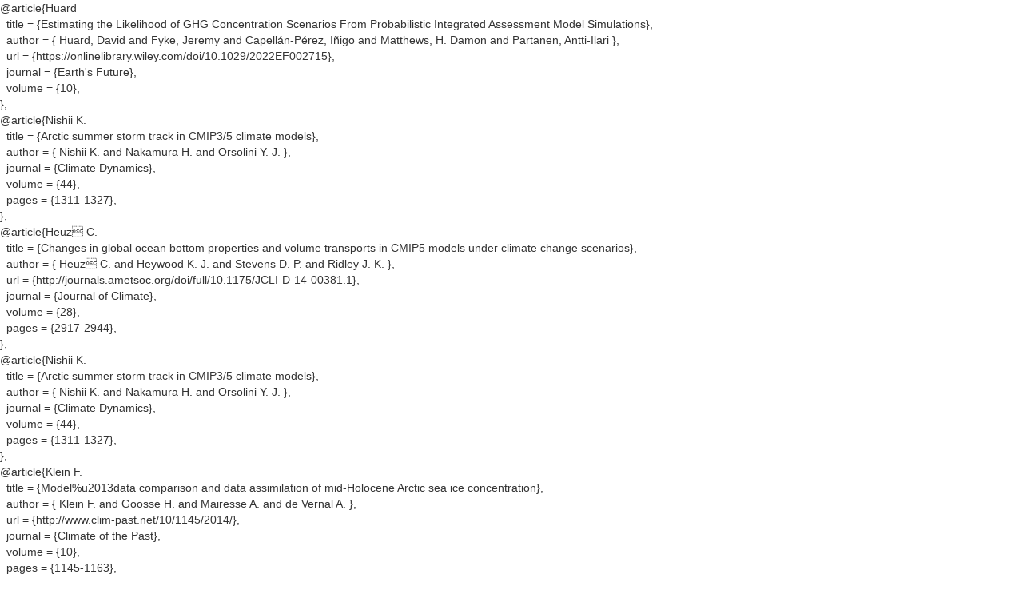

--- FILE ---
content_type: text/html; charset=utf-8
request_url: https://cmip-publications.llnl.gov/?type=variable&option=sftof%20-%20Sea%20Area%20Percentage&display=bibtex
body_size: 24572
content:

<!DOCTYPE html>
<html lang="en">
    <head>
        <meta charset="utf-8">
        <link href="https://maxcdn.bootstrapcdn.com/bootstrap/3.3.6/css/bootstrap.min.css" rel="stylesheet">
        <link rel="stylesheet" href="/static/css/search.04e133e99e42.css">
        <style>
            .bib div:last-child .comma{
                display: none;
            }
            .bib:last-child > span.comma {
                display: none;
            }
        </style>
    </head>
    <body>
         
            
                <div class="bib"><div>@article{<span>Huard</span></div><div>&nbsp title        = {<span>Estimating the Likelihood of GHG Concentration Scenarios From Probabilistic Integrated Assessment Model Simulations</span>}<span class="comma">,</span></div><div>&nbsp author       = {<span>
                        
                            
                                Huard, David
                            
                        
                            
                                and Fyke, Jeremy
                            
                        
                            
                                and Capellán‐Pérez, Iñigo
                            
                        
                            
                                and Matthews, H. Damon
                            
                        
                            
                                and Partanen, Antti‐Ilari
                            
                        
                        </span>}<span class="comma">,</span></div><div>&nbsp url       = {<span>https://onlinelibrary.wiley.com/doi/10.1029/2022EF002715</span>}<span class="comma">,</span></div><div>&nbsp journal   = {<span>Earth&#x27;s Future</span>}<span class="comma">,</span></div><div>&nbsp volume       = {<span>10</span>}<span class="comma">,</span></div>
                        
                        
                        
                    }<span class="comma">,</span></div>
            
                <div class="bib"><div>@article{<span>Nishii K.</span></div><div>&nbsp title        = {<span>Arctic summer storm track in CMIP3/5 climate models</span>}<span class="comma">,</span></div><div>&nbsp author       = {<span>
                        
                            
                                Nishii K.
                            
                        
                            
                                and Nakamura H.
                            
                        
                            
                                and Orsolini Y. J.
                            
                        
                        </span>}<span class="comma">,</span></div><div>&nbsp journal   = {<span>Climate Dynamics</span>}<span class="comma">,</span></div><div>&nbsp volume       = {<span>44</span>}<span class="comma">,</span></div><div>&nbsp pages       = {<span>1311-1327</span>}<span class="comma">,</span></div>
                        
                    }<span class="comma">,</span></div>
            
                <div class="bib"><div>@article{<span>Heuz C.</span></div><div>&nbsp title        = {<span>Changes in global ocean bottom properties and volume transports in CMIP5 models under climate change scenarios</span>}<span class="comma">,</span></div><div>&nbsp author       = {<span>
                        
                            
                                Heuz C.
                            
                        
                            
                                and Heywood K. J.
                            
                        
                            
                                and Stevens D. P.
                            
                        
                            
                                and Ridley J. K.
                            
                        
                        </span>}<span class="comma">,</span></div><div>&nbsp url       = {<span>http://journals.ametsoc.org/doi/full/10.1175/JCLI-D-14-00381.1</span>}<span class="comma">,</span></div><div>&nbsp journal   = {<span>Journal of Climate</span>}<span class="comma">,</span></div><div>&nbsp volume       = {<span>28</span>}<span class="comma">,</span></div><div>&nbsp pages       = {<span>2917-2944</span>}<span class="comma">,</span></div>
                        
                    }<span class="comma">,</span></div>
            
                <div class="bib"><div>@article{<span>Nishii K.</span></div><div>&nbsp title        = {<span>Arctic summer storm track in CMIP3/5 climate models</span>}<span class="comma">,</span></div><div>&nbsp author       = {<span>
                        
                            
                                Nishii K.
                            
                        
                            
                                and Nakamura H.
                            
                        
                            
                                and Orsolini Y. J.
                            
                        
                        </span>}<span class="comma">,</span></div><div>&nbsp journal   = {<span>Climate Dynamics</span>}<span class="comma">,</span></div><div>&nbsp volume       = {<span>44</span>}<span class="comma">,</span></div><div>&nbsp pages       = {<span>1311-1327</span>}<span class="comma">,</span></div>
                        
                    }<span class="comma">,</span></div>
            
                <div class="bib"><div>@article{<span>Klein F.</span></div><div>&nbsp title        = {<span>Model%u2013data comparison and data assimilation of mid-Holocene Arctic sea ice concentration</span>}<span class="comma">,</span></div><div>&nbsp author       = {<span>
                        
                            
                                Klein F.
                            
                        
                            
                                and Goosse H.
                            
                        
                            
                                and Mairesse A.
                            
                        
                            
                                and de Vernal A.
                            
                        
                        </span>}<span class="comma">,</span></div><div>&nbsp url       = {<span>http://www.clim-past.net/10/1145/2014/</span>}<span class="comma">,</span></div><div>&nbsp journal   = {<span>Climate of the Past</span>}<span class="comma">,</span></div><div>&nbsp volume       = {<span>10</span>}<span class="comma">,</span></div><div>&nbsp pages       = {<span>1145-1163</span>}<span class="comma">,</span></div>
                        
                    }<span class="comma">,</span></div>
            
                <div class="bib"><div>@article{<span>Lima N. E.</span></div><div>&nbsp title        = {<span>Phylogeography and ecological niche modelling, coupled with the fossil pollen record, unravel the demographic history of a Neotropical swamp palm through the Quaternary</span>}<span class="comma">,</span></div><div>&nbsp author       = {<span>
                        
                            
                                Lima N. E.
                            
                        
                            
                                and Lima-Ribeiro M. S.
                            
                        
                            
                                and Tinoco C. F.
                            
                        
                            
                                and Terribile L. C.
                            
                        
                            
                                and Collevatti R. G.
                            
                        
                        </span>}<span class="comma">,</span></div><div>&nbsp journal   = {<span>Journal of Biogeography</span>}<span class="comma">,</span></div><div>&nbsp volume       = {<span>41</span>}<span class="comma">,</span></div><div>&nbsp pages       = {<span>673-686</span>}<span class="comma">,</span></div>
                        
                    }<span class="comma">,</span></div>
            
                <div class="bib"><div>@article{<span>de Lavergne C.</span></div><div>&nbsp title        = {<span>Cessation of deep convection in the open Southern Ocean under anthropogenic climate change</span>}<span class="comma">,</span></div><div>&nbsp author       = {<span>
                        
                            
                                de Lavergne C.
                            
                        
                            
                                and Palter J. B.
                            
                        
                            
                                and Galbraith E. D.
                            
                        
                            
                                and Bernardello R.
                            
                        
                            
                                and Marinov I.
                            
                        
                        </span>}<span class="comma">,</span></div><div>&nbsp url       = {<span>http://http://www.nature.com/nclimate/journal/v4/n4/full/nclimate2132.html</span>}<span class="comma">,</span></div><div>&nbsp journal   = {<span>Nature Climate Change</span>}<span class="comma">,</span></div><div>&nbsp volume       = {<span>4</span>}<span class="comma">,</span></div><div>&nbsp pages       = {<span>278-282</span>}<span class="comma">,</span></div>
                        
                    }<span class="comma">,</span></div>
            
                <div class="bib"><div>@article{<span>Kostov Y.</span></div><div>&nbsp title        = {<span>Impact of the Atlantic meridional overturning circulation on ocean heat storage and transient climate change</span>}<span class="comma">,</span></div><div>&nbsp author       = {<span>
                        
                            
                                Kostov Y.
                            
                        
                            
                                and Armour K. C.
                            
                        
                            
                                and Marshall J.
                            
                        
                        </span>}<span class="comma">,</span></div><div>&nbsp url       = {<span>http://onlinelibrary.wiley.com/doi/10.1002/2013GL058998/abstract</span>}<span class="comma">,</span></div><div>&nbsp journal   = {<span>Geophysical Research Letters</span>}<span class="comma">,</span></div><div>&nbsp volume       = {<span>41</span>}<span class="comma">,</span></div><div>&nbsp pages       = {<span>2108-2116</span>}<span class="comma">,</span></div>
                        
                    }<span class="comma">,</span></div>
            
                <div class="bib"><div>@article{<span>Fountoulakis I.</span></div><div>&nbsp title        = {<span>Projected changes in solar UV radiation in the Arctic and sub-Arctic Oceans: Effects from changes in reflectivity, ice transmittance, clouds, and ozone</span>}<span class="comma">,</span></div><div>&nbsp author       = {<span>
                        
                            
                                Fountoulakis I.
                            
                        
                            
                                and Bais A. F.
                            
                        
                            
                                and Tourpali K.
                            
                        
                            
                                and Fragkos K.
                            
                        
                            
                                and Misios S.
                            
                        
                        </span>}<span class="comma">,</span></div><div>&nbsp url       = {<span>http://http://onlinelibrary.wiley.com/doi/10.1002/2014JD021918/full</span>}<span class="comma">,</span></div><div>&nbsp journal   = {<span>Journal of Geophysical Research: Atmospheres</span>}<span class="comma">,</span></div>
                        
                        
                        
                        
                    }<span class="comma">,</span></div>
            
                <div class="bib"><div>@article{<span>Barton N. P.</span></div><div>&nbsp title        = {<span>On the Contribution of Longwave Radiation to Global Climate Model Biases in Arctic Lower Tropospheric Stability</span>}<span class="comma">,</span></div><div>&nbsp author       = {<span>
                        
                            
                                Barton N. P.
                            
                        
                            
                                and Klein S. A.
                            
                        
                            
                                and Boyle J. S.
                            
                        
                        </span>}<span class="comma">,</span></div><div>&nbsp url       = {<span>http://journals.ametsoc.org/doi/abs/10.1175/JCLI-D-14-00126.1</span>}<span class="comma">,</span></div><div>&nbsp journal   = {<span>Journal of Climate</span>}<span class="comma">,</span></div><div>&nbsp volume       = {<span>27</span>}<span class="comma">,</span></div><div>&nbsp pages       = {<span>7250-7269</span>}<span class="comma">,</span></div>
                        
                    }<span class="comma">,</span></div>
            
                <div class="bib"><div>@article{<span>Dufresne J.</span></div><div>&nbsp title        = {<span>Climate change projections using the IPSL-CM5 Earth System Model: from CMIP3 to CMIP5</span>}<span class="comma">,</span></div><div>&nbsp author       = {<span>
                        
                            
                                Dufresne J.
                            
                        
                            
                                and Foujols M.
                            
                        
                            
                                and Denvil  S.
                            
                        
                            
                                and Caubel A.
                            
                        
                            
                                and Marti O.
                            
                        
                            
                                and et a.
                            
                        
                        </span>}<span class="comma">,</span></div><div>&nbsp url       = {<span>http://dx.doi.org/10.1007/s00382-012-1636-1</span>}<span class="comma">,</span></div><div>&nbsp journal   = {<span>Climate Dynamics</span>}<span class="comma">,</span></div><div>&nbsp volume       = {<span>40</span>}<span class="comma">,</span></div><div>&nbsp pages       = {<span> 2123-2165</span>}<span class="comma">,</span></div>
                        
                    }<span class="comma">,</span></div>
            
                <div class="bib"><div>@article{<span>KAGEYAMA M.</span></div><div>&nbsp title        = {<span>Mid-Holocene and Last Glacial Maximum climate simulations with the IPSL model%u2014part I: comparing IPSL_CM5A to IPSL_CM4</span>}<span class="comma">,</span></div><div>&nbsp author       = {<span>
                        
                            
                                KAGEYAMA M.
                            
                        
                            
                                and Braconnot P.
                            
                        
                            
                                and Bopp L.
                            
                        
                            
                                and Caubel A.
                            
                        
                            
                                and Foujols M.
                            
                        
                            
                                and Guilyardi E.
                            
                        
                            
                                and Khodri M.
                            
                        
                            
                                and Lloyd J.
                            
                        
                            
                                and Lombard F.
                            
                        
                            
                                and Mariotti V.
                            
                        
                            
                                and Marti O.
                            
                        
                            
                                and Roy T.
                            
                        
                            
                                and Woillez M.
                            
                        
                        </span>}<span class="comma">,</span></div><div>&nbsp journal   = {<span>Climate Dynamics</span>}<span class="comma">,</span></div><div>&nbsp volume       = {<span>40</span>}<span class="comma">,</span></div><div>&nbsp pages       = {<span>2447-2468</span>}<span class="comma">,</span></div>
                        
                    }<span class="comma">,</span></div>
            
                <div class="bib"><div>@article{<span>Karlsson J.</span></div><div>&nbsp title        = {<span>Consequences of poor representation of Arctic sea-ice albedo and cloud-radiation interactions in the CMIP5 model ensemble</span>}<span class="comma">,</span></div><div>&nbsp author       = {<span>
                        
                            
                                Karlsson J.
                            
                        
                            
                                and Svensson G.
                            
                        
                        </span>}<span class="comma">,</span></div><div>&nbsp url       = {<span>http://onlinelibrary.wiley.com/doi/10.1002/grl.50768/abstract</span>}<span class="comma">,</span></div><div>&nbsp journal   = {<span>Geophysical Research Letters</span>}<span class="comma">,</span></div><div>&nbsp volume       = {<span>40</span>}<span class="comma">,</span></div><div>&nbsp pages       = {<span>4374-4379</span>}<span class="comma">,</span></div>
                        
                    }<span class="comma">,</span></div>
            
                <div class="bib"><div>@article{<span>Qiao F.</span></div><div>&nbsp title        = {<span>Development and evaluation of an Earth System Model with surface gravity waves</span>}<span class="comma">,</span></div><div>&nbsp author       = {<span>
                        
                            
                                Qiao F.
                            
                        
                            
                                and Song Z.
                            
                        
                            
                                and Bao Y.
                            
                        
                            
                                and Song Y.
                            
                        
                            
                                and Shu Q.
                            
                        
                            
                                and Huang C.
                            
                        
                            
                                and Zhao W.
                            
                        
                        </span>}<span class="comma">,</span></div><div>&nbsp url       = {<span>http://onlinelibrary.wiley.com/doi/10.1002/jgrc.20327/abstract</span>}<span class="comma">,</span></div><div>&nbsp journal   = {<span>Journal of Geophysical Research</span>}<span class="comma">,</span></div>
                        
                        
                        
                        
                    }<span class="comma">,</span></div>
            
                <div class="bib"><div>@article{<span>Collevatti R. G.</span></div><div>&nbsp title        = {<span>Demographic history and the low genetic diversity in Dipteryx alata (Fabaceae) from Brazilian Neotropical savannas</span>}<span class="comma">,</span></div><div>&nbsp author       = {<span>
                        
                            
                                Collevatti R. G.
                            
                        
                            
                                and Telles M. P.
                            
                        
                            
                                and Nabout J. C.
                            
                        
                            
                                and Chaves L. J.
                            
                        
                            
                                and Soares T. N.
                            
                        
                        </span>}<span class="comma">,</span></div><div>&nbsp journal   = {<span>Other</span>}<span class="comma">,</span></div><div>&nbsp pages       = {<span>1-9</span>}<span class="comma">,</span></div>
                        
                    }<span class="comma">,</span></div>
            
                <div class="bib"><div>@article{<span>Turner J.</span></div><div>&nbsp title        = {<span>An Initial Assessment of Antarctic Sea Ice Extent in the CMIP5 Models</span>}<span class="comma">,</span></div><div>&nbsp author       = {<span>
                        
                            
                                Turner J.
                            
                        
                            
                                and Bracegirdle T.
                            
                        
                            
                                and Phillips T.
                            
                        
                            
                                and Marshall G. J.
                            
                        
                            
                                and Hosking S.
                            
                        
                        </span>}<span class="comma">,</span></div><div>&nbsp journal   = {<span>Journal of Climate</span>}<span class="comma">,</span></div><div>&nbsp volume       = {<span>26</span>}<span class="comma">,</span></div><div>&nbsp pages       = {<span>1473-1484</span>}<span class="comma">,</span></div>
                        
                    }<span class="comma">,</span></div>
            
                <div class="bib"><div>@article{<span>Dammann D.</span></div><div>&nbsp title        = {<span>Impact of Daily Arctic Sea Ice Variability in CAM3.0 During Fall and Winter</span>}<span class="comma">,</span></div><div>&nbsp author       = {<span>
                        
                            
                                Dammann D.
                            
                        
                            
                                and Bhatt U. S.
                            
                        
                            
                                and Langen P. L.
                            
                        
                            
                                and Krieger J.
                            
                        
                            
                                and Zhang X.
                            
                        
                        </span>}<span class="comma">,</span></div><div>&nbsp journal   = {<span>Journal of Climate</span>}<span class="comma">,</span></div><div>&nbsp volume       = {<span>26</span>}<span class="comma">,</span></div><div>&nbsp pages       = {<span>1939-1955</span>}<span class="comma">,</span></div>
                        
                    }<span class="comma">,</span></div>
            
        
    </body>
</html>

<style

--- FILE ---
content_type: text/css; charset="utf-8"
request_url: https://cmip-publications.llnl.gov/static/css/search.04e133e99e42.css
body_size: -77
content:
table td, table td * {
    vertical-align: top;
}

hr {
    margin-top: 8px;
    margin-bottom: 8px;
}

.sortable {
    cursor: pointer;
}

.sortable:hover {
    background-color: #f2f2f2;
}
.sortable.ascending:after {
    content:"▲";
    font-size: small;
    margin-left: 2px;
}

.sortable.descending:after {
    content:"▼";
    font-size: small;
    margin-left: 2px;
}

.citation-bold {
    font-weight: bold;
}

.citation-italic {
    font-style: italic;
}

.search-wrapper{
    overflow: hidden;
}

#search-row h1{
    margin-top: 15px;
}

#search-container {
    margin-top: 10px;
}
#search-wrapper form .form-group {
    margin-bottom: 10px;
}

